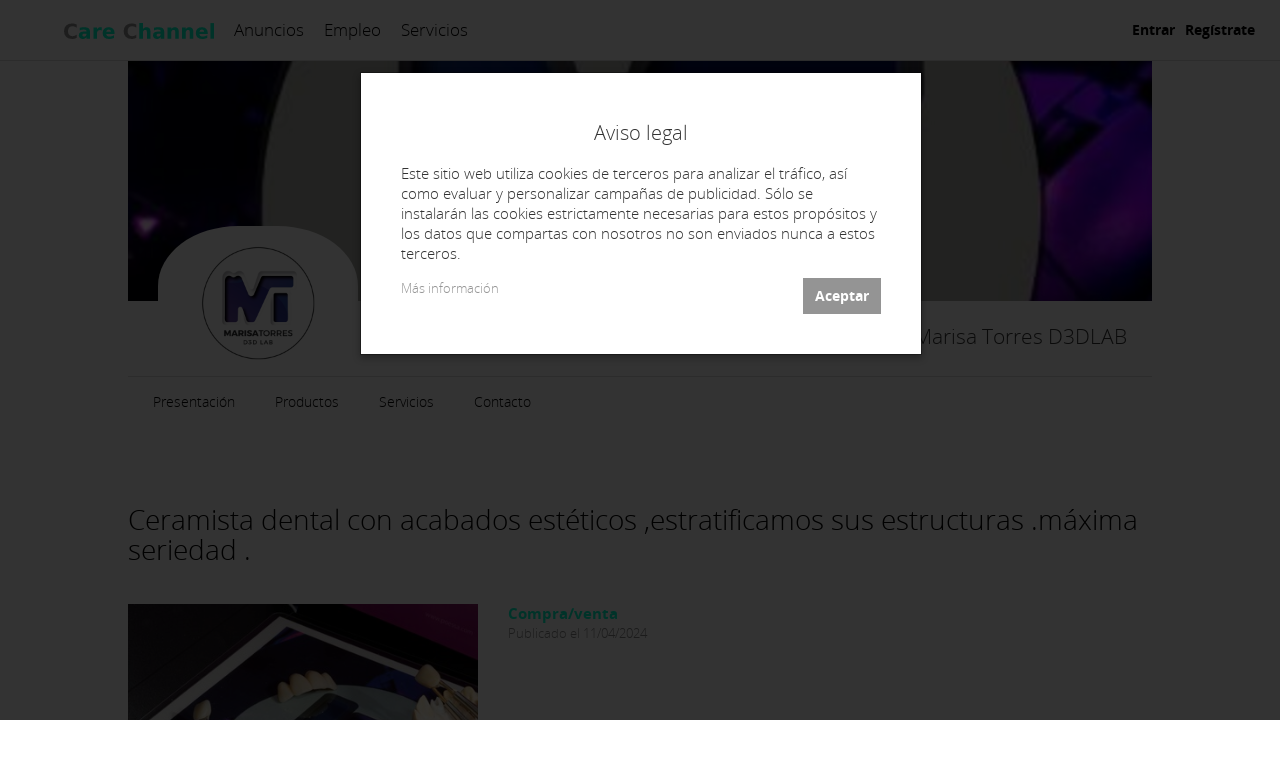

--- FILE ---
content_type: text/html; charset=utf-8
request_url: https://care-channel.com/es/advertisements/buy_material/875
body_size: 3581
content:
<!DOCTYPE html><html lang="es"><head><title>Care Channel - Trabajo, productos y servicios del sector sanitario</title><meta charset="utf-8" /><meta content="width=device-width, initial-scale=1" name="viewport" /><meta content="venta compra trabajo salud gratis cloud job sell buy oportunidad búsqueda health free gratuita" name="keywords" /><meta content="Plataforma cloud de búsqueda de productos, material, servicios y empleo en el sector sanitario. Gratis, libre y enfocada a tu sector" name="description" /><meta content="Vevi Systems S.L." name="author" /><meta content="index, follow" name="robots" /><link rel="stylesheet" href="/assets/application-644ba4a516feb1a4b3c778675a1db8b7519fbb330dec9bf5eee246d0c81e31ed.css" media="all" data-turbolinks-track="reload" /><script src="/assets/application-fb4ae87fd093d9487ce0f9b373b0b58c30cd59a83aa6fe5686b5a7a0b7e19e32.js" data-turbolinks-track="reload"></script><meta name="csrf-param" content="authenticity_token" />
<meta name="csrf-token" content="YJIQiLI4SlfBYX3fahss8ucwGNt-v03G36hdK3p7XvL-SRkJgKRip8wL_uMb5p_i_A_3DI8aFmEOMlEVmsySyg" /><link rel="alternate" type="application/rss+xml" title="RSS" href="https://care-channel.com/?format=rss&amp;locale=es" /><link href="/assets/favicon16-0c1bd91bd1f4aed1e0849b30fe25094952aa1e22c55c2ca63bd0efc22031ecf4.png" rel="icon" sizes="16x16" /><link href="/assets/favicon32-8e9637b06c8683a748f5b5d4f76cfc673cc9fc41469df55b5fd0c4929785ee9c.png" rel="icon" sizes="32x32" /><link href="/assets/favicon192-9d5d521d18b2e1f700e8f471f620a9711f69066d559fbe48e123163eaec73f2e.png" rel="icon" sizes="192x192" /></head><body><div id="page"><main role="main"><header class="small-header"><a class="logo" href="/?locale=es"><img alt="Care Channel" src="/assets/logo_big-0155eb5e17c1d592d9926da5395ad162b2907c545cad86373c0be0cc6abde766.svg" /></a><ul class="main-menu"><li><a href="/es/advertisements/buy_material"><div class="title">Anuncios</div></a></li><li><a href="/es/advertisements/job"><div class="title">Empleo</div></a></li><li><a href="/es/advertisements/services"><div class="title">Servicios</div></a></li></ul><ul class="user-menu public-menu"><li><a href="/es/auth/login">Entrar</a></li><li><a href="/es/advertisers/register">Regístrate</a></li></ul></header><div class="profile-header"><div class="header-image"><img src="https://s3-eu-west-1.amazonaws.com/vevienterprise/public/care_channel/system/2023/10/28/advertiser_profiles/60300943638bd1ca33e569a0fb8ef083fb1fcac2/original/f5f8590cd58a54e94377e6ae2eded4d920231028-3284373-r416oz.jpg?1698493375" /></div><div class="profile-info"><div class="logo"><img src="https://s3-eu-west-1.amazonaws.com/vevienterprise/public/care_channel/system/2024/04/01/advertisers/dd54c1275b9d2a352b61304ad48ee9c34b4460eb/original/02_Logo_Marisa_Torres_11000_.png?1711989756" /></div><div class="name">Marisa Torres D3DLAB</div></div><ul class="profile-tabs"><li><a href="/es/profiles/876">Presentación</a></li><li><a href="/es/profiles/876/articles">Productos</a></li><li><a href="/es/profiles/876/advertisements/services">Servicios</a></li><li><a href="/es/profiles/876/contact">Contacto</a></li></ul></div><div class="advertisement-details"><div class="title">Ceramista dental con acabados estéticos ,estratificamos sus estructuras .máxima seriedad .</div><div class="image"><img src="https://s3-eu-west-1.amazonaws.com/vevienterprise/public/care_channel/system/2024/04/11/advertisements/303f85ed7b7535ae3e74d2df82080df6fd7c6db6/original/1d0bffd9403f75aab33367d89c23229520240411-1748238-abebad.jpg?1712854856" /></div><div class="advertisement-content"><div class="category">Compra/venta</div><div class="date">Publicado el 11/04/2024</div><div class="actions"><a class="link-button link-call" data-remote="true" data-behavior="onlyjs" data-advertiser="3934" data-info="phone" href="/es/advertisers/3934/info/phone">Ver teléfono</a>&nbsp;<button class="link-button" data-handler="toggle-modal" data-target="#modal-dialog" data-behavior="onlyjs" data-href="/es/advertisements/buy_material/875/advertisement_messages/new" type="button">Contactar</button></div></div><div class="description"><h4>Detalles</h4><p>Ceramista interesada en recibir trabajos para carga de cerámica por piezas.
<br />Consulte precios para la parte del proceso que le interesa externalizar -.
<br />Telf. . 627913241  Marisa </p></div><h4>Ficheros</h4><ul class="attached-files"><li><a class="link-download" data-turbolinks="false" href="https://s3-eu-west-1.amazonaws.com/vevienterprise/public/care_channel/system/2024/04/19/advertisement_files/c3e18490ea0f115855caea3316c463bba489f8d2/original/_MG_3444_trab_11.JPG?1713516881" rel="noopener noreferrer" target="_blank">_MG_3444_trab_11.JPG<div class="file-size">5,26 MB</div></a></li><li><a class="link-download" data-turbolinks="false" href="https://s3-eu-west-1.amazonaws.com/vevienterprise/public/care_channel/system/2024/04/19/advertisement_files/0298ab01be71819fea43160f24e761f5a4918217/original/4.JPG?1713517315" rel="noopener noreferrer" target="_blank">4.JPG<div class="file-size">6,46 MB</div></a></li><li><a class="link-download" data-turbolinks="false" href="https://s3-eu-west-1.amazonaws.com/vevienterprise/public/care_channel/system/2024/04/19/advertisement_files/09b4591595f6737b274853e0208700b729f258a0/original/MAGEN__PUBLI.png?1713517350" rel="noopener noreferrer" target="_blank">MAGEN__PUBLI.png<div class="file-size">631 KB</div></a></li><li><a class="link-download" data-turbolinks="false" href="https://s3-eu-west-1.amazonaws.com/vevienterprise/public/care_channel/system/2024/04/19/advertisement_files/5237b6b50830ad8bcb0363fdb856dcf94d26f8e8/original/anteriores_carillas_y_puente_metal_ceramica__y_coronas_metal_ceramica.jpg?1713519074" rel="noopener noreferrer" target="_blank">anteriores_carillas_y_puente_metal_ceramica__y_coronas_metal_ceramica.jpg<div class="file-size">503 KB</div></a></li><li><a class="link-download" data-turbolinks="false" href="https://s3-eu-west-1.amazonaws.com/vevienterprise/public/care_channel/system/2024/04/22/advertisement_files/1ed4235177b453bc9815230b2a77991e413e9bf4/original/molar_.png?1713775861" rel="noopener noreferrer" target="_blank">molar_.png<div class="file-size">28,1 MB</div></a></li></ul></div></main></div><div aria-hidden="true" class="modal hide fade" id="modal-dialog" role="dialog"><div class="modal-body"></div></div><footer><div class="title">Contacta con nosotros</div><div class="phones"><ul><li><div class="phone-block">España (Oficinas centrales)<a class="phone" href="tel:+34981221466">+34 981 221 466</a></div></li><li><div class="phone-block">Chile<a class="phone" href="tel:+56229381083">+56 2 2938 1083</a></div></li><li><div class="phone-block">México<a class="phone" href="tel:+525541616003">+52 55 4161 6003</a></div></li></ul><ul><li><div class="phone-block">Francia<a class="phone" href="tel:+33973053213">+33 973 053 213</a></div></li><li><div class="phone-block"></div></li><li><div class="phone-block">Portugal<a class="phone" href="tel:+351300527545">+351 300 527 545</a></div></li></ul></div><div class="contact"><ul><li><a class="email" href="mailto:carechannel@vevicare.com">carechannel@vevicare.com</a></li></ul></div><div class="legal-links"><ul><li><a href="/es/who">Quienes somos</a></li><li><a href="/es/conditions">Condiciones de uso</a></li><li><a href="/es/legal">Aviso legal</a></li><li><a href="/es/security">Política de seguridad</a></li></ul></div><div class="small">&copy; 2025 VEVI Systems S.L.&nbsp;·&nbsp;Care Channel es una plataforma de Vevi Systems S.L., empresa inscrita en el registro mercantil de A Coruña, Tomo 3.499, Folio 195, Hoja C-50.675, inscripción primera</div></footer><div class="modal-backdrop"></div><div class="modal" id="cookie-warning"><div class="cookie-content"><h2>Aviso legal</h2><div class="info">Este sitio web utiliza cookies de terceros para analizar el tráfico, así como evaluar y personalizar campañas de publicidad. Sólo se instalarán las cookies estrictamente necesarias para estos propósitos y los datos que compartas con nosotros no son enviados nunca a estos terceros.</div><div class="small"><a href="/es/legal">Más información</a></div><div class="ok"><form class="button_to" method="post" action="/es/accept_cookie"><input type="hidden" name="_method" value="patch" autocomplete="off" /><input class="link-button" type="submit" value="Aceptar" /><input type="hidden" name="authenticity_token" value="bS2DM1Fd1UBJzvGxkw1qa_XMJtAK950R7IYDk1BzvXe4twX-mOXNDWUezdZGYvROaCrqSj7w3fGhvTfjr4pWIA" autocomplete="off" /></form></div></div></div></body></html>

--- FILE ---
content_type: image/svg+xml
request_url: https://care-channel.com/assets/email_white-887e01a69213ce454fe6d7276aec0c6ff8b972eb402ad4e9aa77b42cace9da4d.svg
body_size: 783
content:
<?xml version="1.0" encoding="UTF-8" standalone="no"?>
<svg
   xmlns:dc="http://purl.org/dc/elements/1.1/"
   xmlns:cc="http://creativecommons.org/ns#"
   xmlns:rdf="http://www.w3.org/1999/02/22-rdf-syntax-ns#"
   xmlns:svg="http://www.w3.org/2000/svg"
   xmlns="http://www.w3.org/2000/svg"
   xml:space="preserve"
   style="enable-background:new 0 0 512 512;"
   viewBox="0 0 512 512"
   y="0px"
   x="0px"
   id="Capa_1"
   version="1.1"><metadata
   id="metadata61"><rdf:RDF><cc:Work
       rdf:about=""><dc:format>image/svg+xml</dc:format><dc:type
         rdf:resource="http://purl.org/dc/dcmitype/StillImage" /><dc:title></dc:title></cc:Work></rdf:RDF></metadata><defs
   id="defs59" />
<g
   style="fill:#ffffff"
   id="g6">
	<g
   style="fill:#ffffff"
   id="g4">
		<polygon
   style="fill:#ffffff"
   id="polygon2"
   points="339.392,258.624 512,367.744 512,144.896   " />
	</g>
</g>
<g
   style="fill:#ffffff"
   id="g12">
	<g
   style="fill:#ffffff"
   id="g10">
		<polygon
   style="fill:#ffffff"
   id="polygon8"
   points="0,144.896 0,367.744 172.608,258.624   " />
	</g>
</g>
<g
   style="fill:#ffffff"
   id="g18">
	<g
   style="fill:#ffffff"
   id="g16">
		<path
   style="fill:#ffffff"
   id="path14"
   d="M480,80H32C16.032,80,3.36,91.904,0.96,107.232L256,275.264l255.04-168.032C508.64,91.904,495.968,80,480,80z" />
	</g>
</g>
<g
   style="fill:#ffffff"
   id="g24">
	<g
   style="fill:#ffffff"
   id="g22">
		<path
   style="fill:#ffffff"
   id="path20"
   d="M310.08,277.952l-45.28,29.824c-2.688,1.76-5.728,2.624-8.8,2.624c-3.072,0-6.112-0.864-8.8-2.624l-45.28-29.856    L1.024,404.992C3.488,420.192,16.096,432,32,432h448c15.904,0,28.512-11.808,30.976-27.008L310.08,277.952z" />
	</g>
</g>
<g
   style="fill:#ffffff"
   id="g26">
</g>
<g
   style="fill:#ffffff"
   id="g28">
</g>
<g
   style="fill:#ffffff"
   id="g30">
</g>
<g
   style="fill:#ffffff"
   id="g32">
</g>
<g
   style="fill:#ffffff"
   id="g34">
</g>
<g
   style="fill:#ffffff"
   id="g36">
</g>
<g
   style="fill:#ffffff"
   id="g38">
</g>
<g
   style="fill:#ffffff"
   id="g40">
</g>
<g
   style="fill:#ffffff"
   id="g42">
</g>
<g
   style="fill:#ffffff"
   id="g44">
</g>
<g
   style="fill:#ffffff"
   id="g46">
</g>
<g
   style="fill:#ffffff"
   id="g48">
</g>
<g
   style="fill:#ffffff"
   id="g50">
</g>
<g
   style="fill:#ffffff"
   id="g52">
</g>
<g
   style="fill:#ffffff"
   id="g54">
</g>
</svg>

--- FILE ---
content_type: image/svg+xml
request_url: https://care-channel.com/assets/logo_big-0155eb5e17c1d592d9926da5395ad162b2907c545cad86373c0be0cc6abde766.svg
body_size: 2345
content:
<?xml version="1.0" encoding="UTF-8" standalone="no"?>
<svg
   xmlns:dc="http://purl.org/dc/elements/1.1/"
   xmlns:cc="http://creativecommons.org/ns#"
   xmlns:rdf="http://www.w3.org/1999/02/22-rdf-syntax-ns#"
   xmlns:svg="http://www.w3.org/2000/svg"
   xmlns="http://www.w3.org/2000/svg"
   id="svg919"
   version="1.1"
   viewBox="0 0 439.02789 46.132271"
   height="85px"
   width="800px">
  <defs
     id="defs913" />
  <g
     transform="translate(279.99013,-109.13624)"
     id="layer1">
    <g
       aria-label="Care Channel"
       style="font-style:normal;font-variant:normal;font-weight:800;font-stretch:normal;font-size:3.38666677px;line-height:0%;font-family:Raleway;-inkscape-font-specification:'Raleway Ultra-Bold';letter-spacing:0px;word-spacing:0px;fill:#3788d4;fill-opacity:1;stroke:none;stroke-width:0.28222224px;stroke-linecap:butt;stroke-linejoin:miter;stroke-opacity:1"
       id="text4136-5-4-1-6-3-9-5">
      <path
         d="m -243.0261,152.0378 q -3.08519,1.6008 -6.43232,2.41576 -3.34714,0.81495 -6.98533,0.81495 -10.85637,0 -17.20137,-6.05395 -6.34501,-6.08305 -6.34501,-16.47373 0,-10.41978 6.34501,-16.47373 6.345,-6.08306 17.20137,-6.08306 3.63819,0 6.98533,0.81496 3.34713,0.81495 6.43232,2.41576 v 8.99361 q -3.11429,-2.12471 -6.14127,-3.1143 -3.02697,-0.98958 -6.37411,-0.98958 -5.99574,0 -9.43019,3.84193 -3.43446,3.84193 -3.43446,10.59441 0,6.72338 3.43446,10.56531 3.43445,3.84193 9.43019,3.84193 3.34714,0 6.37411,-0.98959 3.02698,-0.98959 6.14127,-3.11429 z"
         style="fill:#949494;fill-opacity:1;stroke-width:0.28222224px"
         id="path822" />
      <path
         d="m -219.56704,139.75526 q -3.25982,0 -4.91883,1.10601 -1.62991,1.10601 -1.62991,3.25982 0,1.97918 1.30974,3.1143 1.33886,1.10601 3.69641,1.10601 2.93966,0 4.94794,-2.0956 2.00828,-2.12471 2.00828,-5.29721 v -1.19333 z m 15.92073,-3.92924 v 18.59843 h -10.5071 v -4.83152 q -2.0956,2.96877 -4.7151,4.33673 -2.61949,1.33885 -6.37411,1.33885 -5.06436,0 -8.23686,-2.93965 -3.1434,-2.96877 -3.1434,-7.68387 0,-5.73379 3.92924,-8.4115 3.95836,-2.6777 12.39896,-2.6777 h 6.14127 v -0.81496 q 0,-2.47397 -1.95007,-3.60909 -1.95007,-1.16422 -6.08306,-1.16422 -3.34713,0 -6.22858,0.66943 -2.88145,0.66943 -5.35542,2.00828 v -7.94581 q 3.34714,-0.81495 6.72338,-1.22243 3.37624,-0.43658 6.75248,-0.43658 8.81898,0 12.71912,3.49266 3.92925,3.46356 3.92925,11.29295 z"
         style="fill:#02ffcc;fill-opacity:1;stroke-width:0.28222224px"
         id="path824" />
      <path
         d="m -169.68016,130.70344 q -1.36796,-0.64032 -2.73592,-0.93137 -1.33885,-0.32017 -2.70681,-0.32017 -4.01657,0 -6.19948,2.5904 -2.15381,2.56128 -2.15381,7.3637 v 15.01845 h -10.41978 v -32.5982 h 10.41978 v 5.35542 q 2.00828,-3.20161 4.59867,-4.65688 2.6195,-1.48438 6.25769,-1.48438 0.5239,0 1.13512,0.0582 0.61122,0.0291 1.77544,0.17463 z"
         style="fill:#02ffcc;fill-opacity:1;stroke-width:0.28222224px"
         id="path826" />
      <path
         d="m -131.90117,138.03804 v 2.96876 h -24.36133 q 0.37837,3.6673 2.6486,5.50095 2.27023,1.83365 6.34501,1.83365 3.28892,0 6.72337,-0.96049 3.46356,-0.98958 7.10176,-2.96876 v 8.03313 q -3.69641,1.39706 -7.39281,2.0956 -3.6964,0.72763 -7.39281,0.72763 -8.84808,0 -13.76691,-4.48225 -4.88973,-4.51136 -4.88973,-12.6318 0,-7.97492 4.80241,-12.54449 4.83152,-4.56956 13.27212,-4.56956 7.68386,0 12.28254,4.62778 4.62778,4.62778 4.62778,12.36985 z m -10.71084,-3.46356 q 0,-2.96877 -1.74633,-4.77331 -1.71723,-1.83365 -4.51136,-1.83365 -3.02697,0 -4.91883,1.71723 -1.89186,1.68812 -2.35755,4.88973 z"
         style="fill:#02ffcc;fill-opacity:1;stroke-width:0.28222224px"
         id="path828" />
      <path
         d="m -68.39289,152.0378 q -3.085187,1.6008 -6.432323,2.41576 -3.347137,0.81495 -6.985328,0.81495 -10.856365,0 -17.201371,-6.05395 -6.345008,-6.08305 -6.345008,-16.47373 0,-10.41978 6.345008,-16.47373 6.345006,-6.08306 17.201371,-6.08306 3.638191,0 6.985328,0.81496 3.347136,0.81495 6.432323,2.41576 v 8.99361 q -3.114292,-2.12471 -6.141268,-3.1143 -3.026975,-0.98958 -6.374112,-0.98958 -5.99574,0 -9.430193,3.84193 -3.434453,3.84193 -3.434453,10.59441 0,6.72338 3.434453,10.56531 3.434453,3.84193 9.430193,3.84193 3.347137,0 6.374112,-0.98959 3.026976,-0.98959 6.141268,-3.11429 z"
         style="fill:#949494;fill-opacity:1;stroke-width:0.28222224px"
         id="path830" />
      <path
         d="m -26.77198,134.57448 v 19.84997 h -10.477993 v -3.23071 -11.90416 q 0,-4.27852 -0.203738,-5.87932 -0.174634,-1.60081 -0.640322,-2.35755 -0.611216,-1.01869 -1.659016,-1.5717 -1.047799,-0.58211 -2.386654,-0.58211 -3.259819,0 -5.122574,2.53218 -1.862754,2.50308 -1.862754,6.95622 v 16.03715 h -10.419781 v -45.28821 h 10.419781 v 17.46332 q 2.357548,-2.85234 5.006152,-4.19119 2.648604,-1.36796 5.850213,-1.36796 5.646473,0 8.557027,3.46355 2.939659,3.46356 2.939659,10.07052 z"
         style="fill:#02ffcc;fill-opacity:1;stroke-width:0.28222224px"
         id="path832" />
      <path
         d="m -2.4397543,139.75526 q -3.2598199,0 -4.9188354,1.10601 -1.62991,1.10601 -1.62991,3.25982 0,1.97918 1.3097491,3.1143 1.3388546,1.10601 3.6964029,1.10601 2.939659,0 4.94794094,-2.0956 2.00828186,-2.12471 2.00828186,-5.29721 v -1.19333 z m 15.9207273,-3.92924 v 18.59843 H 2.9738751 v -4.83152 q -2.09559846,2.96877 -4.7150966,4.33673 -2.6194981,1.33885 -6.3741121,1.33885 -5.0643634,0 -8.2368664,-2.93965 -3.143398,-2.96877 -3.143398,-7.68387 0,-5.73379 3.929247,-8.4115 3.958353,-2.6777 12.3989583,-2.6777 h 6.1412678 v -0.81496 q 0,-2.47397 -1.9500708,-3.60909 -1.95007082,-1.16422 -6.0830568,-1.16422 -3.3471365,0 -6.2285845,0.66943 -2.881448,0.66943 -5.355418,2.00828 v -7.94581 q 3.347136,-0.81495 6.7233782,-1.22243 3.3762421,-0.43658 6.7524841,-0.43658 8.818977,0 12.7191187,3.49266 3.929247,3.46356 3.929247,11.29295 z"
         style="fill:#02ffcc;fill-opacity:1;stroke-width:0.28222224px"
         id="path834" />
      <path
         d="m 56.004173,134.57448 v 19.84997 H 45.526181 v -3.23071 -11.96238 q 0,-4.2203 -0.203739,-5.8211 -0.174633,-1.60081 -0.640322,-2.35755 -0.611216,-1.01869 -1.659015,-1.5717 -1.047799,-0.58211 -2.386654,-0.58211 -3.25982,0 -5.122574,2.53218 -1.862754,2.50308 -1.862754,6.95622 v 16.03715 H 23.231341 v -32.5982 h 10.419782 v 4.77331 q 2.357548,-2.85234 5.006152,-4.19119 2.648603,-1.36796 5.850212,-1.36796 5.646474,0 8.557027,3.46355 2.939659,3.46356 2.939659,10.07052 z"
         style="fill:#02ffcc;fill-opacity:1;stroke-width:0.28222224px"
         id="path836" />
      <path
         d="m 98.498253,134.57448 v 19.84997 H 88.02026 v -3.23071 -11.96238 q 0,-4.2203 -0.203738,-5.8211 -0.174634,-1.60081 -0.640322,-2.35755 -0.611216,-1.01869 -1.659016,-1.5717 -1.047799,-0.58211 -2.386653,-0.58211 -3.25982,0 -5.122575,2.53218 -1.862754,2.50308 -1.862754,6.95622 v 16.03715 H 65.725421 v -32.5982 h 10.419781 v 4.77331 q 2.357549,-2.85234 5.006152,-4.19119 2.648604,-1.36796 5.850213,-1.36796 5.646473,0 8.557027,3.46355 2.939659,3.46356 2.939659,10.07052 z"
         style="fill:#02ffcc;fill-opacity:1;stroke-width:0.28222224px"
         id="path838" />
      <path
         d="m 140.75949,138.03804 v 2.96876 h -24.36133 q 0.37837,3.6673 2.6486,5.50095 2.27023,1.83365 6.34501,1.83365 3.28892,0 6.72337,-0.96049 3.46356,-0.98958 7.10175,-2.96876 v 8.03313 q -3.6964,1.39706 -7.3928,2.0956 -3.6964,0.72763 -7.39281,0.72763 -8.84808,0 -13.76691,-4.48225 -4.88973,-4.51136 -4.88973,-12.6318 0,-7.97492 4.80241,-12.54449 4.83152,-4.56956 13.27212,-4.56956 7.68386,0 12.28254,4.62778 4.62778,4.62778 4.62778,12.36985 z m -10.71084,-3.46356 q 0,-2.96877 -1.74633,-4.77331 -1.71723,-1.83365 -4.51136,-1.83365 -3.02697,0 -4.91883,1.71723 -1.89186,1.68812 -2.35755,4.88973 z"
         style="fill:#02ffcc;fill-opacity:1;stroke-width:0.28222224px"
         id="path840" />
      <path
         d="m 148.61797,109.13624 h 10.41978 v 45.28821 h -10.41978 z"
         style="fill:#02ffcc;fill-opacity:1;stroke-width:0.28222224px"
         id="path842" />
    </g>
  </g>
</svg>
